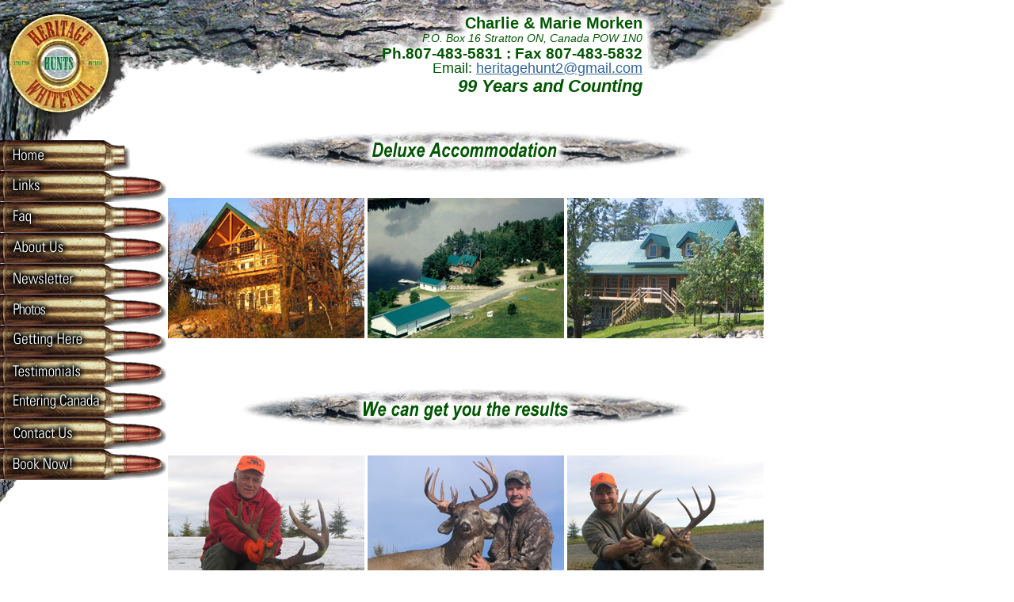

--- FILE ---
content_type: text/html; charset=utf-8
request_url: https://heritagewhitetail.com/
body_size: 2959
content:
<!DOCTYPE html PUBLIC "-//W3C//DTD XHTML+RDFa 1.0//EN"
  "http://www.w3.org/MarkUp/DTD/xhtml-rdfa-1.dtd">
<html xmlns="http://www.w3.org/1999/xhtml" xml:lang="en" version="XHTML+RDFa 1.0" dir="ltr">

<head profile="http://www.w3.org/1999/xhtml/vocab">
  <meta http-equiv="Content-Type" content="text/html; charset=utf-8" />
<meta name="Generator" content="Drupal 7 (http://drupal.org)" />
<link rel="canonical" href="/node/156" />
<link rel="shortlink" href="/node/156" />
<link rel="shortcut icon" href="https://heritagewhitetail.com/sites/default/files/whitetail_favicon.png" type="image/vnd.microsoft.icon" />
  <title>Heritage Whitetail Hunts</title>
  <link type="text/css" rel="stylesheet" href="https://heritagewhitetail.com/sites/default/files/css/css_xE-rWrJf-fncB6ztZfd2huxqgxu4WO-qwma6Xer30m4.css" media="all" />
<link type="text/css" rel="stylesheet" href="https://heritagewhitetail.com/sites/default/files/css/css_botNHIYRQPys-RH2iA3U4LbV9bPNRS64tLAs8ec1ch8.css" media="all" />
<link type="text/css" rel="stylesheet" href="https://heritagewhitetail.com/sites/default/files/css/css_PGbJgHCUCBf4dg7K9Kt8aAwsApndP4GZ9RuToPy3-Fk.css" media="all" />
<link type="text/css" rel="stylesheet" href="https://heritagewhitetail.com/sites/default/files/css/css_NuSbbaOGPBQmq9rqh_LqiM_u84_1nTME_oFnapa_14E.css" media="all" />
  <script type="text/javascript" src="https://heritagewhitetail.com/sites/default/files/js/js_YD9ro0PAqY25gGWrTki6TjRUG8TdokmmxjfqpNNfzVU.js"></script>
<script type="text/javascript" src="https://heritagewhitetail.com/sites/default/files/js/js_waP91NpgGpectm_6Y2XDEauLJ8WCSCBKmmA87unpp2E.js"></script>
<script type="text/javascript" src="https://www.googletagmanager.com/gtag/js?id=UA-4801691-44"></script>
<script type="text/javascript">
<!--//--><![CDATA[//><!--
window.dataLayer = window.dataLayer || [];function gtag(){dataLayer.push(arguments)};gtag("js", new Date());gtag("set", "developer_id.dMDhkMT", true);gtag("config", "UA-4801691-44", {"groups":"default","anonymize_ip":true});
//--><!]]>
</script>
<script type="text/javascript">
<!--//--><![CDATA[//><!--
jQuery(document).ready(function() {soundManagerInit();})
//--><!]]>
</script>
<script type="text/javascript" src="https://heritagewhitetail.com/sites/default/files/js/js_bW7XvPCSEMyK2poCpaD3ma0r5wfWMcVPPlesaAiUQnU.js"></script>
<script type="text/javascript">
<!--//--><![CDATA[//><!--
jQuery.extend(Drupal.settings, {"basePath":"\/","pathPrefix":"","setHasJsCookie":0,"ajaxPageState":{"theme":"whitetail","theme_token":"LcDYQ__L8_JUXZnNJj0THHv4CQLxr1u6tc-zEzjfXko","js":{"misc\/jquery.js":1,"misc\/jquery-extend-3.4.0.js":1,"misc\/jquery-html-prefilter-3.5.0-backport.js":1,"misc\/jquery.once.js":1,"misc\/drupal.js":1,"sites\/all\/modules\/google_analytics\/googleanalytics.js":1,"https:\/\/www.googletagmanager.com\/gtag\/js?id=UA-4801691-44":1,"0":1,"1":1,"sites\/all\/themes\/whitetail\/bullet_ani\/bullet.js":1,"sites\/all\/themes\/whitetail\/soundmanager\/soundmanager.js":1},"css":{"modules\/system\/system.base.css":1,"modules\/system\/system.menus.css":1,"modules\/system\/system.messages.css":1,"modules\/system\/system.theme.css":1,"modules\/field\/theme\/field.css":1,"modules\/node\/node.css":1,"modules\/user\/user.css":1,"sites\/all\/modules\/views\/css\/views.css":1,"sites\/all\/modules\/ctools\/css\/ctools.css":1,"sites\/all\/themes\/whitetail\/css\/style.css":1}},"googleanalytics":{"account":["UA-4801691-44"],"trackOutbound":1,"trackMailto":1,"trackDownload":1,"trackDownloadExtensions":"7z|aac|arc|arj|asf|asx|avi|bin|csv|doc(x|m)?|dot(x|m)?|exe|flv|gif|gz|gzip|hqx|jar|jpe?g|js|mp(2|3|4|e?g)|mov(ie)?|msi|msp|pdf|phps|png|ppt(x|m)?|pot(x|m)?|pps(x|m)?|ppam|sld(x|m)?|thmx|qtm?|ra(m|r)?|sea|sit|tar|tgz|torrent|txt|wav|wma|wmv|wpd|xls(x|m|b)?|xlt(x|m)|xlam|xml|z|zip"},"whitetail":{"pathtotheme":"sites\/all\/themes\/whitetail"}});
//--><!]]>
</script>
</head>
<body class="html front not-logged-in no-sidebars page-node page-node- page-node-156 node-type-page" >
  <div id="skip-link">
    <a href="#main-content" class="element-invisible element-focusable">Skip to main content</a>
  </div>
        
    <div id="mainwrapper">
    <div id="sidebar-left">
            <a href="/" title="Home">
	<img src="https://heritagewhitetail.com/sites/default/files/whitetail_logo.jpg" alt="Home" />
      </a>
            
            
      <div id="menu" >
        <ul id="main-menu" class="links clearfix"><li class="menu-55 first active"><a href="/" class="active">Home</a></li>
<li class="menu-70"><a href="/links">Links</a></li>
<li class="menu-56"><a href="/faq">Faq</a></li>
<li class="menu-57"><a href="/about-us">About Us</a></li>
<li class="menu-58"><a href="/newsletter">Newsletter</a></li>
<li class="menu-576"><a href="/photos" title="">Photos</a></li>
<li class="menu-59"><a href="/getting-here">Getting Here</a></li>
<li class="menu-60"><a href="/testimonials">Testimonials</a></li>
<li class="menu-61"><a href="/entering-canada">Entering Canada</a></li>
<li class="menu-62"><a href="/contact-us">Contact Us</a></li>
<li class="menu-67 last"><a href="/book-now">Book now</a></li>
</ul>      </div>

          </div>

    <div id="header">
        <div class="region region-header">
    <div id="block-block-1" class="block block-block">

    
  <div class="content">
    <p style="font-size: 1.25em; font-weight: bold">Charlie &amp; Marie Morken</p>
<address style="font-size: .85em">P.O. Box 16 Stratton ON, Canada POW 1N0</address>
<p style="font-size: 1.18em; font-weight: bold">Ph.807-483-5831 : Fax 807-483-5832</p>
<p style="font-size: 1.1em">Email: <a href="mailto:heritagehunt2@gmail.com">heritagehunt2@gmail.com</a></p>
<p style="font-size: 1.4em; font-weight: bold; padding-top: 3px"><em>99 Years and Counting</em></p>  </div>
</div>
  </div>
    </div>
    
    <div id="main">
            <h1 class="title"></h1>
      <div class="tabs"></div>
                    <div class="region region-content">
    <div id="block-system-main" class="block block-system">

    
  <div class="content">
    <div id="node-156" class="node node-page clearfix">

  
      
  
  <div class="content">
    <div class="field field-name-body field-type-text-with-summary field-label-hidden"><div class="field-items"><div class="field-item even"><table border="0" style="height: 136px" width="744">
	<tbody>
		<tr align="center">
			<td colspan="3">
			<h2><img src="/sites/default/files/u1/deluxe-accommodations.gif" alt="Deluxe Accomodations" height="65" width="591" /> </h2></td>
		</tr>
		<tr>
			<td align="center"><a href="/node/109"><img border="1" src="/sites/default/files/u1/deluxe_accomodation_1.jpg" alt="Lodge west view" height="177" width="248" /></a></td>
			<td align="center"><a href="/node/162"><img border="1" src="/sites/default/files/u1/deluxe_accomodation_2.jpg" alt="Lodge" height="177" width="248" /></a></td>
			<td align="center"><a href="/node/86"><img border="1" src="/sites/default/files/u1/deluxe_accomodation_3.jpg" alt="Lodge" height="177" width="248" /></a></td>
		</tr>
		<tr>
			<td> </td>
			<td> </td>
			<td> </td>
		</tr>
		<tr align="center">
			<td colspan="3">
			<h2><img src="/sites/default/files/u1/wecangetyouthere.gif" height="65" width="591" /></h2></td>
		</tr>
		<tr>
			<td align="center"><img border="1" src="/sites/default/files/u1/get_results_1.jpg" alt="Rick2" height="186" width="248" /></td>
			<td align="center"><a href="/node/54"><img border="1" src="/sites/default/files/u1/get_results_2.jpg" alt="Brad 06" height="186" width="248" /></a></td>
			<td align="center"><img border="1" src="/sites/default/files/u1/get_results_3.jpg" alt="Larry Woodward (On TV Outdoors In The Heartland )" height="186" width="248" /></td>
		</tr>
		<tr>
			<td> </td>
			<td> </td>
			<td> </td>
		</tr>
		<tr>
			<td align="center">
			<h3><span style="color: #006600"><i><br />
			Remmington, our tracker</i></span></h3></td>
			<td align="center">
			<h3><i><br />
			<span style="color: #006600">Get you where you gotta go</span></i></h3></td>
			<td align="center">
			<h3><span style="color: #006600"><i>Jan 2/09 rub,<br />
			home of the big bucks</i></span></h3></td>
		</tr>
		<tr>
			<td align="center"><a href="/node/120"><img border="1" src="/sites/default/files/u1/remmington_tracker.jpg" alt="2008 Remington" height="186" width="248" /></a></td>
			<td align="center"><a href="/node/61"><img border="1" src="/sites/default/files/u1/get_you_gotta_go.jpg" alt="Argo" height="186" width="248" /></a></td>
			<td align="center"><a href="/node/153"><img border="1" src="/sites/default/files/u1/jan_rub_bad_boys.jpg" alt="Jan09 019" height="186" width="248" /></a></td>
		</tr>
	</tbody>
</table>
<p>
 
</p>
</div></div></div>  </div>

  
  
</div>
  </div>
</div>
  </div>
          </div>
    
    <div id="footer">
        <div class="region region-footer">
    <div id="block-block-3" class="block block-block">

    
  <div class="content">
    &copy; 2026 Heritage Whitetail Hunts.<br />
Built by <a href="http://www.timeswebdesign.com" target="_blank">Times Web Design</a>
 Powered by <a href="http://drupal.org" target="_blank">Drupal</a>  </div>
</div>
  </div>
1    </div>
    </div>
  </body>
</html>


--- FILE ---
content_type: text/css
request_url: https://heritagewhitetail.com/sites/default/files/css/css_NuSbbaOGPBQmq9rqh_LqiM_u84_1nTME_oFnapa_14E.css
body_size: 1559
content:
html,body{border:0;margin:0;padding:0;}body{font:100%/1.25 Arial,Helvetica,sans-serif;}h1,h2,h3,h4,h5,h6{margin:0;padding:0;font-weight:normal;}h1{padding:10px 0 5px 0;letter-spacing:-1px;font-size:2em;}h2{padding:20px 0;letter-spacing:-1px;font-size:1.5em;}h3{font-size:1em;font-weight:bold;}p,ul,ol{margin:0;padding:0 0 .4em 0;}ul,ol{padding:0 0 1.25em 2.5em;}blockquote{margin:1.25em;padding:1.25em 1.25em 0 1.25em;}small{font-size:0.85em;}img{border:0;}sup{position:relative;bottom:0.3em;vertical-align:baseline;}sub{position:relative;bottom:-0.2em;vertical-align:baseline;}acronym,abbr{cursor:help;letter-spacing:1px;border-bottom:1px dashed;}a,a:link,a:visited,a:hover{text-decoration:underline;}form{margin:0;padding:0;display:inline;}input,select,textarea{font:1em Arial,Helvetica,sans-serif;}textarea{width:100%;line-height:1.25;}label{cursor:pointer;}fieldset{padding:10px;}table{border:0;margin:0 0 1em 0;padding:0;}table tr td{padding:2px;}table > tbody{border:0 none;}#wrap{width:960px;margin:0 auto;}.clear{clear:both;}.float-left{float:left;}.float-right{float:right;}.text-left{text-align:left;}.text-right{text-align:right;}.text-center{text-align:center;}.text-justify{text-align:justify;}.bold{font-weight:bold;}.italic{font-style:italic;}.underline{border-bottom:1px solid;}.highlight{background:#ffc;}.wrap{width:960px;margin:0 auto;}.img-left{float:left;margin:4px 10px 4px 0;}.img-right{float:right;margin:4px 0 4px 10px;}.nopadding{padding:0;}.noindent{margin-left:0;padding-left:0;}.nobullet{list-style:none;list-style-image:none;}
body{cursor:url(/sites/all/themes/whitetail/crosshairs.cur),crosshair;}a,a:link,a:visited{color:#369;}a:hover{color:#39c;text-decoration:underline;}fieldset{border:1px solid #ccc;}pre{font-size:12px;border:1px solid #ddd;}table{font-size:1em;}.form-item label{font-size:1em;color:#222;}.item-list .title{font-size:1em;color:#222;}#mainwrapper{width:1001px;}#header{background:url(/sites/all/themes/whitetail/images/header.png) no-repeat left;height:103px;width:821px;display:block;margin-left:180px;}#header .block{color:#005500;text-align:right;margin-right:190px;padding-top:20px;line-height:1.2em;}#header p{padding:0;}#sidebar-left img{border:0;vertical-align:middle;}#sidebar-left{float:left;width:180px;}#footer{padding:1em;font-size:0.8em;text-align:center;clear:both;}#menu{background:url(/sites/all/themes/whitetail/images/sidebar.png) no-repeat top left;padding:20px 0 0 0;vertical-align:middle;height:484px;width:180px;}#menu ul{padding:0;}#menu li{display:block;background:url(/sites/all/themes/whitetail/bullet_ani/bullet_f00.png) no-repeat;height:39px;width:200px;padding:0 0 0 10px;line-height:39px;}#menu li.active{background:url(/sites/all/themes/whitetail/bullet_ani/bullet_f16.png) no-repeat;}#menu li a{color:#FFF;font-weight:normal;text-decoration:none;display:block;height:31px;width:120px;padding-top:5px;}#menu li.menu-55 a{background:url(/sites/all/themes/whitetail/menu/home.png) no-repeat left center;text-indent:-9000px;}#menu li.menu-70 a{background:url(/sites/all/themes/whitetail/menu/links.png) no-repeat left center;text-indent:-9000px;}#menu li.menu-56 a{background:url(/sites/all/themes/whitetail/menu/faq.png) no-repeat left center;text-indent:-9000px;}#menu li.menu-57 a{background:url(/sites/all/themes/whitetail/menu/about-us.png) no-repeat left center;text-indent:-9000px;}#menu li.menu-58 a{background:url(/sites/all/themes/whitetail/menu/newsletter.png) no-repeat left center;text-indent:-9000px;}#menu li.menu-59 a{background:url(/sites/all/themes/whitetail/menu/getting-here.png) no-repeat left center;text-indent:-9000px;}#menu li.menu-60 a{background:url(/sites/all/themes/whitetail/menu/testimonials.png) no-repeat left center;text-indent:-9000px;}#menu li.menu-61 a{background:url(/sites/all/themes/whitetail/menu/entering-canada.png) no-repeat left center;text-indent:-9000px;}#menu li.menu-62 a{background:url(/sites/all/themes/whitetail/menu/contact-us.png) no-repeat left center;text-indent:-9000px;}#menu li.menu-67 a{background:url(/sites/all/themes/whitetail/menu/book-now.png) no-repeat left center;text-indent:-9000px;}#menu li.menu-576 a{background:url(/sites/all/themes/whitetail/menu/photos.png) no-repeat left center;text-indent:-9000px;}#main{padding:10px;margin-left:200px;width:780px;}#subnavlist{padding:0.5em 1.2em 0.4em 0;font-size:0.8em;color:#9cf;}#subnavlist a{font-weight:bold;color:#9cf;}#search .form-text,#search .form-submit{border:1px solid #369;font-size:1.1em;height:1.5em;vertical-align:middle;}#search .form-text{width:8em;padding:0 0.5em;}#mission{background-color:#369;padding:1.5em 2em;color:#fff;}#mission a,#mission a:visited{color:#9cf;font-weight:bold;}.site-name{margin:0.6em 0 0 0;padding:0;font-size:2em;}.site-name a:link,.site-name a:visited{color:#fff;}.site-name a:hover{color:#369;text-decoration:none;}.site-slogan{font-size:1em;color:#eee;display:block;margin:0;font-style:italic;font-weight:bold;}#mission,.node .content,.comment .content{line-height:1.4em;}#help{font-size:0.9em;margin-bottom:1em;}.breadcrumb{margin-bottom:.5em;}.messages{background-color:#eee;border:1px solid #ccc;padding:0.3em;margin-bottom:1em;}.error{border-color:red;}.title,.title a{font-weight:bold;font-size:1.3em;color:#777;margin:0 auto;}.submitted{color:#999;font-size:0.8em;}.links{}.links a{}.block,.box{padding:0 0 1.5em 0;}.block{padding-bottom:0.75em;margin-bottom:1.5em;}.block .title{margin-bottom:.25em;}.box .title{font-size:1.1em;}.node{margin:.5em 0 2em 0;}.sticky{padding:.5em;background-color:#eee;border:solid 1px #ddd;}.node .content,.comment .content{margin:.5em 0 .5em 0;}.node .taxonomy{color:#999;font-size:0.8em;padding-left:1.5em;}.node .picture{float:right;margin:0.5em;}.node-form .standard{clear:none;}ul.galleries li .count,ul.galleries li .last{clear:none;}.clear-block{display:inline-block;}.comment{border:1px solid #abc;padding:.5em;margin-bottom:1em;}.comment .title a{font-size:1.1em;font-weight:normal;}.comment .new{text-align:right;font-weight:bold;font-size:0.8em;float:right;color:red;}.comment .picture{border:1px solid #abc;float:right;margin:0.5em;}#profile .profile{clear:both;border:1px solid #abc;padding:.5em;margin:1em 0em;}#profile .profile .name{padding-bottom:0.5em;}.block-forum h3{margin-bottom:.5em;}div.admin-panel .description{color:#999;}div.admin-panel .body{background:#f4f4f4;}div.admin-panel h3{background-color:#69c;color:#fff;padding:5px 8px 5px;margin:0;}.view-photos .views-row{border:1px solid #ccc;margin:0 1em 1em 0;padding:1em;float:left;width:40%;height:130px;}.view-photos .views-field-node-image{float:left;margin-right:1em;}.view-taxonomy-term td{text-align:center;padding:1em;}
